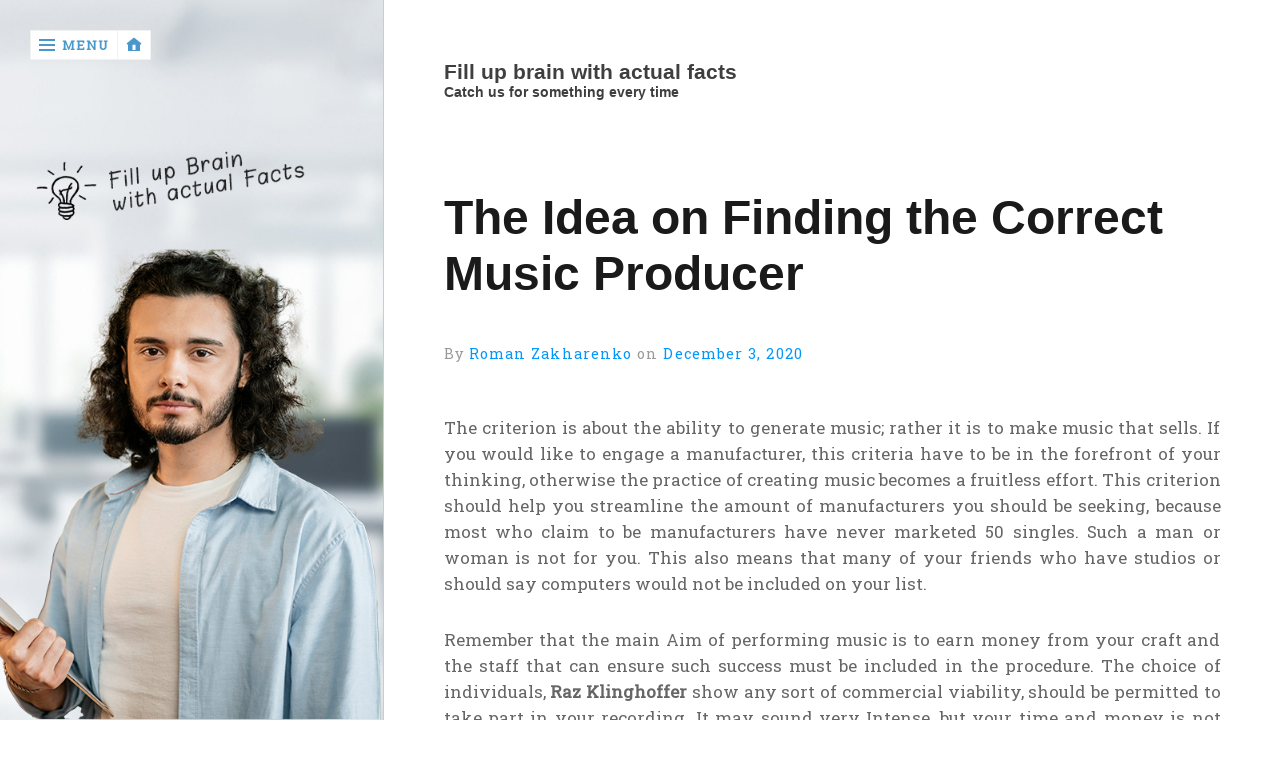

--- FILE ---
content_type: text/html; charset=UTF-8
request_url: https://longtrailcenturyride.com/the-idea-on-finding-the-correct-music-producer.html
body_size: 7846
content:
<!DOCTYPE html>
<html lang="en-US">
<head>
	<meta charset="UTF-8">
	<meta name="viewport" content="width=device-width, initial-scale=1.0">
	<link rel="profile" href="https://gmpg.org/xfn/11">
	<link rel="pingback" href="https://longtrailcenturyride.com/xmlrpc.php">

	<title>The Idea on Finding the Correct Music Producer &#8211; Fill up brain with actual facts</title>
<meta name='robots' content='max-image-preview:large' />
	<style>img:is([sizes="auto" i], [sizes^="auto," i]) { contain-intrinsic-size: 3000px 1500px }</style>
	<link rel='dns-prefetch' href='//fonts.googleapis.com' />
<link rel="alternate" type="application/rss+xml" title="Fill up brain with actual facts &raquo; Feed" href="https://longtrailcenturyride.com/feed" />
<link rel="alternate" type="application/rss+xml" title="Fill up brain with actual facts &raquo; Comments Feed" href="https://longtrailcenturyride.com/comments/feed" />
<link rel="alternate" type="application/rss+xml" title="Fill up brain with actual facts &raquo; The Idea on Finding the Correct Music Producer Comments Feed" href="https://longtrailcenturyride.com/the-idea-on-finding-the-correct-music-producer.html/feed" />
<script type="text/javascript">
/* <![CDATA[ */
window._wpemojiSettings = {"baseUrl":"https:\/\/s.w.org\/images\/core\/emoji\/16.0.1\/72x72\/","ext":".png","svgUrl":"https:\/\/s.w.org\/images\/core\/emoji\/16.0.1\/svg\/","svgExt":".svg","source":{"concatemoji":"https:\/\/longtrailcenturyride.com\/wp-includes\/js\/wp-emoji-release.min.js?ver=6.8.3"}};
/*! This file is auto-generated */
!function(s,n){var o,i,e;function c(e){try{var t={supportTests:e,timestamp:(new Date).valueOf()};sessionStorage.setItem(o,JSON.stringify(t))}catch(e){}}function p(e,t,n){e.clearRect(0,0,e.canvas.width,e.canvas.height),e.fillText(t,0,0);var t=new Uint32Array(e.getImageData(0,0,e.canvas.width,e.canvas.height).data),a=(e.clearRect(0,0,e.canvas.width,e.canvas.height),e.fillText(n,0,0),new Uint32Array(e.getImageData(0,0,e.canvas.width,e.canvas.height).data));return t.every(function(e,t){return e===a[t]})}function u(e,t){e.clearRect(0,0,e.canvas.width,e.canvas.height),e.fillText(t,0,0);for(var n=e.getImageData(16,16,1,1),a=0;a<n.data.length;a++)if(0!==n.data[a])return!1;return!0}function f(e,t,n,a){switch(t){case"flag":return n(e,"\ud83c\udff3\ufe0f\u200d\u26a7\ufe0f","\ud83c\udff3\ufe0f\u200b\u26a7\ufe0f")?!1:!n(e,"\ud83c\udde8\ud83c\uddf6","\ud83c\udde8\u200b\ud83c\uddf6")&&!n(e,"\ud83c\udff4\udb40\udc67\udb40\udc62\udb40\udc65\udb40\udc6e\udb40\udc67\udb40\udc7f","\ud83c\udff4\u200b\udb40\udc67\u200b\udb40\udc62\u200b\udb40\udc65\u200b\udb40\udc6e\u200b\udb40\udc67\u200b\udb40\udc7f");case"emoji":return!a(e,"\ud83e\udedf")}return!1}function g(e,t,n,a){var r="undefined"!=typeof WorkerGlobalScope&&self instanceof WorkerGlobalScope?new OffscreenCanvas(300,150):s.createElement("canvas"),o=r.getContext("2d",{willReadFrequently:!0}),i=(o.textBaseline="top",o.font="600 32px Arial",{});return e.forEach(function(e){i[e]=t(o,e,n,a)}),i}function t(e){var t=s.createElement("script");t.src=e,t.defer=!0,s.head.appendChild(t)}"undefined"!=typeof Promise&&(o="wpEmojiSettingsSupports",i=["flag","emoji"],n.supports={everything:!0,everythingExceptFlag:!0},e=new Promise(function(e){s.addEventListener("DOMContentLoaded",e,{once:!0})}),new Promise(function(t){var n=function(){try{var e=JSON.parse(sessionStorage.getItem(o));if("object"==typeof e&&"number"==typeof e.timestamp&&(new Date).valueOf()<e.timestamp+604800&&"object"==typeof e.supportTests)return e.supportTests}catch(e){}return null}();if(!n){if("undefined"!=typeof Worker&&"undefined"!=typeof OffscreenCanvas&&"undefined"!=typeof URL&&URL.createObjectURL&&"undefined"!=typeof Blob)try{var e="postMessage("+g.toString()+"("+[JSON.stringify(i),f.toString(),p.toString(),u.toString()].join(",")+"));",a=new Blob([e],{type:"text/javascript"}),r=new Worker(URL.createObjectURL(a),{name:"wpTestEmojiSupports"});return void(r.onmessage=function(e){c(n=e.data),r.terminate(),t(n)})}catch(e){}c(n=g(i,f,p,u))}t(n)}).then(function(e){for(var t in e)n.supports[t]=e[t],n.supports.everything=n.supports.everything&&n.supports[t],"flag"!==t&&(n.supports.everythingExceptFlag=n.supports.everythingExceptFlag&&n.supports[t]);n.supports.everythingExceptFlag=n.supports.everythingExceptFlag&&!n.supports.flag,n.DOMReady=!1,n.readyCallback=function(){n.DOMReady=!0}}).then(function(){return e}).then(function(){var e;n.supports.everything||(n.readyCallback(),(e=n.source||{}).concatemoji?t(e.concatemoji):e.wpemoji&&e.twemoji&&(t(e.twemoji),t(e.wpemoji)))}))}((window,document),window._wpemojiSettings);
/* ]]> */
</script>

<style id='wp-emoji-styles-inline-css' type='text/css'>

	img.wp-smiley, img.emoji {
		display: inline !important;
		border: none !important;
		box-shadow: none !important;
		height: 1em !important;
		width: 1em !important;
		margin: 0 0.07em !important;
		vertical-align: -0.1em !important;
		background: none !important;
		padding: 0 !important;
	}
</style>
<link rel='stylesheet' id='wp-block-library-css' href='https://longtrailcenturyride.com/wp-includes/css/dist/block-library/style.min.css?ver=6.8.3' type='text/css' media='all' />
<style id='classic-theme-styles-inline-css' type='text/css'>
/*! This file is auto-generated */
.wp-block-button__link{color:#fff;background-color:#32373c;border-radius:9999px;box-shadow:none;text-decoration:none;padding:calc(.667em + 2px) calc(1.333em + 2px);font-size:1.125em}.wp-block-file__button{background:#32373c;color:#fff;text-decoration:none}
</style>
<link rel='stylesheet' id='kent-editor-blocks-css' href='https://longtrailcenturyride.com/wp-content/themes/kent/styles/css/editor-blocks.css?ver=1' type='text/css' media='all' />
<style id='global-styles-inline-css' type='text/css'>
:root{--wp--preset--aspect-ratio--square: 1;--wp--preset--aspect-ratio--4-3: 4/3;--wp--preset--aspect-ratio--3-4: 3/4;--wp--preset--aspect-ratio--3-2: 3/2;--wp--preset--aspect-ratio--2-3: 2/3;--wp--preset--aspect-ratio--16-9: 16/9;--wp--preset--aspect-ratio--9-16: 9/16;--wp--preset--color--black: #000000;--wp--preset--color--cyan-bluish-gray: #abb8c3;--wp--preset--color--white: #ffffff;--wp--preset--color--pale-pink: #f78da7;--wp--preset--color--vivid-red: #cf2e2e;--wp--preset--color--luminous-vivid-orange: #ff6900;--wp--preset--color--luminous-vivid-amber: #fcb900;--wp--preset--color--light-green-cyan: #7bdcb5;--wp--preset--color--vivid-green-cyan: #00d084;--wp--preset--color--pale-cyan-blue: #8ed1fc;--wp--preset--color--vivid-cyan-blue: #0693e3;--wp--preset--color--vivid-purple: #9b51e0;--wp--preset--gradient--vivid-cyan-blue-to-vivid-purple: linear-gradient(135deg,rgba(6,147,227,1) 0%,rgb(155,81,224) 100%);--wp--preset--gradient--light-green-cyan-to-vivid-green-cyan: linear-gradient(135deg,rgb(122,220,180) 0%,rgb(0,208,130) 100%);--wp--preset--gradient--luminous-vivid-amber-to-luminous-vivid-orange: linear-gradient(135deg,rgba(252,185,0,1) 0%,rgba(255,105,0,1) 100%);--wp--preset--gradient--luminous-vivid-orange-to-vivid-red: linear-gradient(135deg,rgba(255,105,0,1) 0%,rgb(207,46,46) 100%);--wp--preset--gradient--very-light-gray-to-cyan-bluish-gray: linear-gradient(135deg,rgb(238,238,238) 0%,rgb(169,184,195) 100%);--wp--preset--gradient--cool-to-warm-spectrum: linear-gradient(135deg,rgb(74,234,220) 0%,rgb(151,120,209) 20%,rgb(207,42,186) 40%,rgb(238,44,130) 60%,rgb(251,105,98) 80%,rgb(254,248,76) 100%);--wp--preset--gradient--blush-light-purple: linear-gradient(135deg,rgb(255,206,236) 0%,rgb(152,150,240) 100%);--wp--preset--gradient--blush-bordeaux: linear-gradient(135deg,rgb(254,205,165) 0%,rgb(254,45,45) 50%,rgb(107,0,62) 100%);--wp--preset--gradient--luminous-dusk: linear-gradient(135deg,rgb(255,203,112) 0%,rgb(199,81,192) 50%,rgb(65,88,208) 100%);--wp--preset--gradient--pale-ocean: linear-gradient(135deg,rgb(255,245,203) 0%,rgb(182,227,212) 50%,rgb(51,167,181) 100%);--wp--preset--gradient--electric-grass: linear-gradient(135deg,rgb(202,248,128) 0%,rgb(113,206,126) 100%);--wp--preset--gradient--midnight: linear-gradient(135deg,rgb(2,3,129) 0%,rgb(40,116,252) 100%);--wp--preset--font-size--small: 14.45px;--wp--preset--font-size--medium: 21px;--wp--preset--font-size--large: 24px;--wp--preset--font-size--x-large: 42px;--wp--preset--font-size--normal: 18px;--wp--preset--font-size--huge: 36px;--wp--preset--spacing--20: 0.44rem;--wp--preset--spacing--30: 0.67rem;--wp--preset--spacing--40: 1rem;--wp--preset--spacing--50: 1.5rem;--wp--preset--spacing--60: 2.25rem;--wp--preset--spacing--70: 3.38rem;--wp--preset--spacing--80: 5.06rem;--wp--preset--shadow--natural: 6px 6px 9px rgba(0, 0, 0, 0.2);--wp--preset--shadow--deep: 12px 12px 50px rgba(0, 0, 0, 0.4);--wp--preset--shadow--sharp: 6px 6px 0px rgba(0, 0, 0, 0.2);--wp--preset--shadow--outlined: 6px 6px 0px -3px rgba(255, 255, 255, 1), 6px 6px rgba(0, 0, 0, 1);--wp--preset--shadow--crisp: 6px 6px 0px rgba(0, 0, 0, 1);}:where(.is-layout-flex){gap: 0.5em;}:where(.is-layout-grid){gap: 0.5em;}body .is-layout-flex{display: flex;}.is-layout-flex{flex-wrap: wrap;align-items: center;}.is-layout-flex > :is(*, div){margin: 0;}body .is-layout-grid{display: grid;}.is-layout-grid > :is(*, div){margin: 0;}:where(.wp-block-columns.is-layout-flex){gap: 2em;}:where(.wp-block-columns.is-layout-grid){gap: 2em;}:where(.wp-block-post-template.is-layout-flex){gap: 1.25em;}:where(.wp-block-post-template.is-layout-grid){gap: 1.25em;}.has-black-color{color: var(--wp--preset--color--black) !important;}.has-cyan-bluish-gray-color{color: var(--wp--preset--color--cyan-bluish-gray) !important;}.has-white-color{color: var(--wp--preset--color--white) !important;}.has-pale-pink-color{color: var(--wp--preset--color--pale-pink) !important;}.has-vivid-red-color{color: var(--wp--preset--color--vivid-red) !important;}.has-luminous-vivid-orange-color{color: var(--wp--preset--color--luminous-vivid-orange) !important;}.has-luminous-vivid-amber-color{color: var(--wp--preset--color--luminous-vivid-amber) !important;}.has-light-green-cyan-color{color: var(--wp--preset--color--light-green-cyan) !important;}.has-vivid-green-cyan-color{color: var(--wp--preset--color--vivid-green-cyan) !important;}.has-pale-cyan-blue-color{color: var(--wp--preset--color--pale-cyan-blue) !important;}.has-vivid-cyan-blue-color{color: var(--wp--preset--color--vivid-cyan-blue) !important;}.has-vivid-purple-color{color: var(--wp--preset--color--vivid-purple) !important;}.has-black-background-color{background-color: var(--wp--preset--color--black) !important;}.has-cyan-bluish-gray-background-color{background-color: var(--wp--preset--color--cyan-bluish-gray) !important;}.has-white-background-color{background-color: var(--wp--preset--color--white) !important;}.has-pale-pink-background-color{background-color: var(--wp--preset--color--pale-pink) !important;}.has-vivid-red-background-color{background-color: var(--wp--preset--color--vivid-red) !important;}.has-luminous-vivid-orange-background-color{background-color: var(--wp--preset--color--luminous-vivid-orange) !important;}.has-luminous-vivid-amber-background-color{background-color: var(--wp--preset--color--luminous-vivid-amber) !important;}.has-light-green-cyan-background-color{background-color: var(--wp--preset--color--light-green-cyan) !important;}.has-vivid-green-cyan-background-color{background-color: var(--wp--preset--color--vivid-green-cyan) !important;}.has-pale-cyan-blue-background-color{background-color: var(--wp--preset--color--pale-cyan-blue) !important;}.has-vivid-cyan-blue-background-color{background-color: var(--wp--preset--color--vivid-cyan-blue) !important;}.has-vivid-purple-background-color{background-color: var(--wp--preset--color--vivid-purple) !important;}.has-black-border-color{border-color: var(--wp--preset--color--black) !important;}.has-cyan-bluish-gray-border-color{border-color: var(--wp--preset--color--cyan-bluish-gray) !important;}.has-white-border-color{border-color: var(--wp--preset--color--white) !important;}.has-pale-pink-border-color{border-color: var(--wp--preset--color--pale-pink) !important;}.has-vivid-red-border-color{border-color: var(--wp--preset--color--vivid-red) !important;}.has-luminous-vivid-orange-border-color{border-color: var(--wp--preset--color--luminous-vivid-orange) !important;}.has-luminous-vivid-amber-border-color{border-color: var(--wp--preset--color--luminous-vivid-amber) !important;}.has-light-green-cyan-border-color{border-color: var(--wp--preset--color--light-green-cyan) !important;}.has-vivid-green-cyan-border-color{border-color: var(--wp--preset--color--vivid-green-cyan) !important;}.has-pale-cyan-blue-border-color{border-color: var(--wp--preset--color--pale-cyan-blue) !important;}.has-vivid-cyan-blue-border-color{border-color: var(--wp--preset--color--vivid-cyan-blue) !important;}.has-vivid-purple-border-color{border-color: var(--wp--preset--color--vivid-purple) !important;}.has-vivid-cyan-blue-to-vivid-purple-gradient-background{background: var(--wp--preset--gradient--vivid-cyan-blue-to-vivid-purple) !important;}.has-light-green-cyan-to-vivid-green-cyan-gradient-background{background: var(--wp--preset--gradient--light-green-cyan-to-vivid-green-cyan) !important;}.has-luminous-vivid-amber-to-luminous-vivid-orange-gradient-background{background: var(--wp--preset--gradient--luminous-vivid-amber-to-luminous-vivid-orange) !important;}.has-luminous-vivid-orange-to-vivid-red-gradient-background{background: var(--wp--preset--gradient--luminous-vivid-orange-to-vivid-red) !important;}.has-very-light-gray-to-cyan-bluish-gray-gradient-background{background: var(--wp--preset--gradient--very-light-gray-to-cyan-bluish-gray) !important;}.has-cool-to-warm-spectrum-gradient-background{background: var(--wp--preset--gradient--cool-to-warm-spectrum) !important;}.has-blush-light-purple-gradient-background{background: var(--wp--preset--gradient--blush-light-purple) !important;}.has-blush-bordeaux-gradient-background{background: var(--wp--preset--gradient--blush-bordeaux) !important;}.has-luminous-dusk-gradient-background{background: var(--wp--preset--gradient--luminous-dusk) !important;}.has-pale-ocean-gradient-background{background: var(--wp--preset--gradient--pale-ocean) !important;}.has-electric-grass-gradient-background{background: var(--wp--preset--gradient--electric-grass) !important;}.has-midnight-gradient-background{background: var(--wp--preset--gradient--midnight) !important;}.has-small-font-size{font-size: var(--wp--preset--font-size--small) !important;}.has-medium-font-size{font-size: var(--wp--preset--font-size--medium) !important;}.has-large-font-size{font-size: var(--wp--preset--font-size--large) !important;}.has-x-large-font-size{font-size: var(--wp--preset--font-size--x-large) !important;}
:where(.wp-block-post-template.is-layout-flex){gap: 1.25em;}:where(.wp-block-post-template.is-layout-grid){gap: 1.25em;}
:where(.wp-block-columns.is-layout-flex){gap: 2em;}:where(.wp-block-columns.is-layout-grid){gap: 2em;}
:root :where(.wp-block-pullquote){font-size: 1.5em;line-height: 1.6;}
</style>
<link rel='stylesheet' id='kent-style-css' href='https://longtrailcenturyride.com/wp-content/themes/kent/styles/css/styles.css?ver=1.2' type='text/css' media='all' />
<link rel='stylesheet' id='kent-animate-css' href='https://longtrailcenturyride.com/wp-content/themes/kent/styles/css/animate.css?ver=1.0' type='text/css' media='all' />
<link rel='stylesheet' id='genericons-css' href='https://longtrailcenturyride.com/wp-content/themes/kent/styles/genericons/genericons.css?ver=3.0.3' type='text/css' media='all' />
<link rel='stylesheet' id='kent-fonts-css' href='https://fonts.googleapis.com/css?family=Roboto+Slab%3A300%2C400%7COpen%2BSans%3A700&#038;subset=latin%2Clatin-ext&#038;ver=1.0' type='text/css' media='all' />
<script type="text/javascript" src="https://longtrailcenturyride.com/wp-includes/js/jquery/jquery.min.js?ver=3.7.1" id="jquery-core-js"></script>
<script type="text/javascript" src="https://longtrailcenturyride.com/wp-includes/js/jquery/jquery-migrate.min.js?ver=3.4.1" id="jquery-migrate-js"></script>
<style>
	#cover-image {
		background-image: url( https://longtrailcenturyride.com/wp-content/uploads/2023/07/cover_Fill-up-brain-with-actual-facts.jpg );
	}
	#branding h1#logo a { color:#cccccc; }
	#branding h1#logo a:hover { color:#cccccc; }
</style>
<link rel="https://api.w.org/" href="https://longtrailcenturyride.com/wp-json/" /><link rel="alternate" title="JSON" type="application/json" href="https://longtrailcenturyride.com/wp-json/wp/v2/posts/426" /><link rel="EditURI" type="application/rsd+xml" title="RSD" href="https://longtrailcenturyride.com/xmlrpc.php?rsd" />
<meta name="generator" content="WordPress 6.8.3" />
<link rel="canonical" href="https://longtrailcenturyride.com/the-idea-on-finding-the-correct-music-producer.html" />
<link rel='shortlink' href='https://longtrailcenturyride.com/?p=426' />
<link rel="alternate" title="oEmbed (JSON)" type="application/json+oembed" href="https://longtrailcenturyride.com/wp-json/oembed/1.0/embed?url=https%3A%2F%2Flongtrailcenturyride.com%2Fthe-idea-on-finding-the-correct-music-producer.html" />
<link rel="alternate" title="oEmbed (XML)" type="text/xml+oembed" href="https://longtrailcenturyride.com/wp-json/oembed/1.0/embed?url=https%3A%2F%2Flongtrailcenturyride.com%2Fthe-idea-on-finding-the-correct-music-producer.html&#038;format=xml" />
<style>
#main header.masthead h1.logo a,
#main header.masthead h2.description {
color:#cccccc;}
</style>
		<style type="text/css" id="wp-custom-css">
			#main article.sticky:after {
    content: '';
    display: block;
    position: absolute;
    top: -2px;
    right: 1.75em;
    left: auto;
    border: 10px solid #00c223;
    border-bottom-color: transparent;
    border-top-width: 21px;
    border-radius: 3px 3px 0 0;
}

}a:hover {
    color: #0099ff !important;
    text-decoration: underline;
    transition: all 0.3s ease-in-out;
}
a:active, a:hover {
    outline: 0;
}
a {
    color: #0098fc;
    text-decoration: none;
    transition: all 0.3s ease-in-out;
}#main header.masthead h1.logo a, #main header.masthead h2.description {
    color: #101010;
}nav.menu {
    position: fixed;
    height: 100%;
    width: 0;
    background: #0091ef;
    box-shadow: inset -6px 0 1.75em rgba(0, 0, 30, 0.1);
    overflow: auto;
    transition: width 0.3s ease-in-out;
}		</style>
		</head>

<body data-rsssl=1 class="wp-singular post-template-default single single-post postid-426 single-format-standard wp-embed-responsive wp-theme-kent wp-child-theme-kent-child">
	
	<nav class="menu" role="navigation">
		<a href="#" class="menu-close">&lsaquo; return</a>
<form method="get" class="searchform animated" action="https://longtrailcenturyride.com/">
	<fieldset>
		<input type="text" value="" name="s" class="searchfield" placeholder="Search..." />
		<button class="searchsubmit">&#62464;</button>
	</fieldset>
</form>
<div id="nav" class="menu-wrap animated"><ul id="nav">
<li class="page_item page-item-279"><a href="https://longtrailcenturyride.com/free-post-submission">Free Post Submission</a></li>
<li class="page_item page-item-110"><a href="https://longtrailcenturyride.com/privacy-policy">PRIVACY POLICY</a></li>
<li class="page_item page-item-112"><a href="https://longtrailcenturyride.com/talk-back">Talk Back</a></li>
</ul></div>
	</nav>

	<div class="container">
		<div class="page-main-nav">
			<a class="link-open-nav"><span>Menu</span></a>
			<a class="link-home" href="https://longtrailcenturyride.com/"><span>Home</span></a>
		</div>

		<div id="aside">
			<div id="cover-image">
				<div class="social_container animated fadeInDown">
				</div>
			</div>
		</div>

		<div id="main" class="main">
			<header class="masthead animated fadeInLeft" role="banner">
				<div class="branding">
					<h1 class="logo">
						<a href="https://longtrailcenturyride.com/" title="Home">
							Fill up brain with actual facts						</a>
					</h1>
					<h2 class="description">
						Catch us for something every time					</h2>
				</div>
			</header>
<article id="post-426" class="post-426 post type-post status-publish format-standard hentry category-entertainment">
	<h1 class="posttitle">
		The Idea on Finding the Correct Music Producer	</h1>
		<p class="postmetadata">
By <span class="author vcard"><a class="url fn n" href="https://longtrailcenturyride.com/author/admin" title="View all posts by Roman Zakharenko" rel="author">Roman Zakharenko</a></span> on <a href="https://longtrailcenturyride.com/the-idea-on-finding-the-correct-music-producer.html" title="12:10 pm" rel="bookmark"><time class="entry-date" datetime="2020-12-03T12:10:30+00:00">December 3, 2020</time></a>	</p>
	<section class="entry">
<p style="text-align: justify;">The criterion is about the ability to generate music; rather it is to make music that sells. If you would like to engage a manufacturer, this criteria have to be in the forefront of your thinking, otherwise the practice of creating music becomes a fruitless effort. This criterion should help you streamline the amount of manufacturers you should be seeking, because most who claim to be manufacturers have never marketed 50 singles. Such a man or woman is not for you. This also means that many of your friends who have studios or should say computers would not be included on your list.</p>
<p style="text-align: justify;">Remember that the main Aim of performing music is to earn money from your craft and the staff that can ensure such success must be included in the procedure. The choice of individuals, <strong>Raz Klinghoffer</strong> show any sort of commercial viability, should be permitted to take part in your recording. It may sound very Intense, but your time and money is not right for someone else&#8217;s experiment. Even in the event you would like to help out a partner who&#8217;s a budding producer, be certain that you are working with someone else that will produce the goods. The second Criteria a music producer must fulfill is this: He/ She have to provide different benefits beyond music production.</p>
<p><img fetchpriority="high" decoding="async" class="aligncenter wp-image-428" src="https://longtrailcenturyride.com/wp-content/uploads/2020/12/1_Kdm5f1fsSDqwlpM5oR8IlQ-1024x683.jpeg" alt="Music Producer" width="636" height="424" srcset="https://longtrailcenturyride.com/wp-content/uploads/2020/12/1_Kdm5f1fsSDqwlpM5oR8IlQ-1024x683.jpeg 1024w, https://longtrailcenturyride.com/wp-content/uploads/2020/12/1_Kdm5f1fsSDqwlpM5oR8IlQ-300x200.jpeg 300w, https://longtrailcenturyride.com/wp-content/uploads/2020/12/1_Kdm5f1fsSDqwlpM5oR8IlQ-768x512.jpeg 768w, https://longtrailcenturyride.com/wp-content/uploads/2020/12/1_Kdm5f1fsSDqwlpM5oR8IlQ-1536x1024.jpeg 1536w, https://longtrailcenturyride.com/wp-content/uploads/2020/12/1_Kdm5f1fsSDqwlpM5oR8IlQ-2048x1366.jpeg 2048w, https://longtrailcenturyride.com/wp-content/uploads/2020/12/1_Kdm5f1fsSDqwlpM5oR8IlQ-1170x780.jpeg 1170w" sizes="(max-width: 636px) 100vw, 636px" /></p>
<p style="text-align: justify;">The Sort of producer you need must be someone who owns some of the following:</p>
<ul style="text-align: justify;">
<li>Has connections Within the audio industry</li>
<li>Knows how to advertise music</li>
<li>Can put your music on a compilation</li>
<li>Can get Club, Radio DJ&#8217;s to play your songs</li>
<li>Get your songs Distributed by local and worldwide distributors</li>
</ul>
<p style="text-align: justify;">Keep in Mind that the Making of music is one of those processes; do not think about it as the end goal. have made many Mistakes from the past spending money and time with so called producers that are not just out of date, do not sell music, and do not have any contacts which could take me to another level. For you, it must always be about getting to the next level, going farther than you can take yourself, and progressing beyond the a number of other releases.</p>
<p style="text-align: justify;">If you work with somebody who will do some of these things mentioned in A-D, this will be time/money well spent. The third Criteria a music producer must fulfill is this: He/She can always get the most out of you. Real producers are not about making beats that make you jump up and dance but individuals that guarantee the artist/band consistently performs at their summit. Have heard people say that producer really helped me go beyond what thought could do. Now that is a fantastic producer.</p>
		<p class="categories">Categories: <a href="https://longtrailcenturyride.com/category/entertainment" rel="category tag">Entertainment</a>		</p>
	<div class="writer">
		<img alt='' src='https://secure.gravatar.com/avatar/8125ed268278d8a3fe322171b5158646bb5efb133ae6f80f9a7135295164bb22?s=100&#038;d=mm&#038;r=g' srcset='https://secure.gravatar.com/avatar/8125ed268278d8a3fe322171b5158646bb5efb133ae6f80f9a7135295164bb22?s=200&#038;d=mm&#038;r=g 2x' class='avatar avatar-100 photo' height='100' width='100' decoding='async'/>		<h3>Roman Zakharenko</h3>
			</div>
	</section>
</article>

<nav class="postnav" role="navigation">
	<div class="prev">
		<span class="more-link"><a href="https://longtrailcenturyride.com/necessary-uses-for-simple-site-builders-for-your-web-design-needs.html" rel="prev">Necessary Uses for Simple Site Builders for Your Web Design Needs</a></span>	</div>
	<div class="next">
		<span class="more-link"><a href="https://longtrailcenturyride.com/getting-amazing-advantages-of-an-online-law-school.html" rel="next">Getting Amazing Advantages Of An Online Law School</a></span>	</div>
</nav>
<aside class="col-sidebar">
<section id="text-5" class="widget widget_text"><div class="widget-wrap">			<div class="textwidget"><p><a rel="nofollow noopener noreferrer nofollow" target="_new" href="https://techtoday.lenovo.com/in/en/premier?cid=in:display:8iz7ul" ><img loading="lazy" decoding="async" class="aligncenter  wp-image-141" src="https://longtrailcenturyride.com/wp-content/uploads/2020/10/lenovo.jpg" alt="" width="330" height="275" /></a></p>
</div>
		</div></section><section id="nav_menu-2" class="widget widget_nav_menu"><div class="widget-wrap"><h3 class="widgettitle">Quick Link</h3><nav class="menu-foot-container" aria-label="Quick Link"><ul id="menu-foot" class="menu"><li id="menu-item-283" class="menu-item menu-item-type-custom menu-item-object-custom menu-item-home menu-item-283"><a href="https://longtrailcenturyride.com/">Home</a></li>
<li id="menu-item-284" class="menu-item menu-item-type-post_type menu-item-object-page menu-item-284"><a href="https://longtrailcenturyride.com/free-post-submission">Free Post Submission</a></li>
<li id="menu-item-285" class="menu-item menu-item-type-post_type menu-item-object-page menu-item-285"><a href="https://longtrailcenturyride.com/privacy-policy">PRIVACY POLICY</a></li>
<li id="menu-item-286" class="menu-item menu-item-type-post_type menu-item-object-page menu-item-286"><a href="https://longtrailcenturyride.com/talk-back">Talk Back</a></li>
</ul></nav></div></section><section id="text-4" class="widget widget_text"><div class="widget-wrap">			<div class="textwidget"><p><a rel="nofollow noopener noreferrer nofollow" target="_new" href="https://www.who.int/emergencies/diseases/novel-coronavirus-2019" ><img loading="lazy" decoding="async" class="aligncenter  wp-image-141" src="https://longtrailcenturyride.com/wp-content/uploads/2020/10/COVID_PSA_MASKMOJI_ENGLISH_300x250.jpg" alt="" width="330" height="275" /></a></p>
</div>
		</div></section></aside>
		<footer role="contentinfo" id="footer">

		&copy;2026 Fill up brain with actual facts		</footer>
	</div>
</div>

<script type="speculationrules">
{"prefetch":[{"source":"document","where":{"and":[{"href_matches":"\/*"},{"not":{"href_matches":["\/wp-*.php","\/wp-admin\/*","\/wp-content\/uploads\/*","\/wp-content\/*","\/wp-content\/plugins\/*","\/wp-content\/themes\/kent-child\/*","\/wp-content\/themes\/kent\/*","\/*\\?(.+)"]}},{"not":{"selector_matches":"a[rel~=\"nofollow\"]"}},{"not":{"selector_matches":".no-prefetch, .no-prefetch a"}}]},"eagerness":"conservative"}]}
</script>
<script type="text/javascript" src="https://longtrailcenturyride.com/wp-includes/js/imagesloaded.min.js?ver=5.0.0" id="imagesloaded-js"></script>
<script type="text/javascript" src="https://longtrailcenturyride.com/wp-includes/js/masonry.min.js?ver=4.2.2" id="masonry-js"></script>
<script type="text/javascript" src="https://longtrailcenturyride.com/wp-content/themes/kent/js/main.js?ver=1.1" id="kent-script-main-js"></script>

</body>
</html>


<!-- Page cached by LiteSpeed Cache 7.7 on 2026-02-01 18:31:26 -->